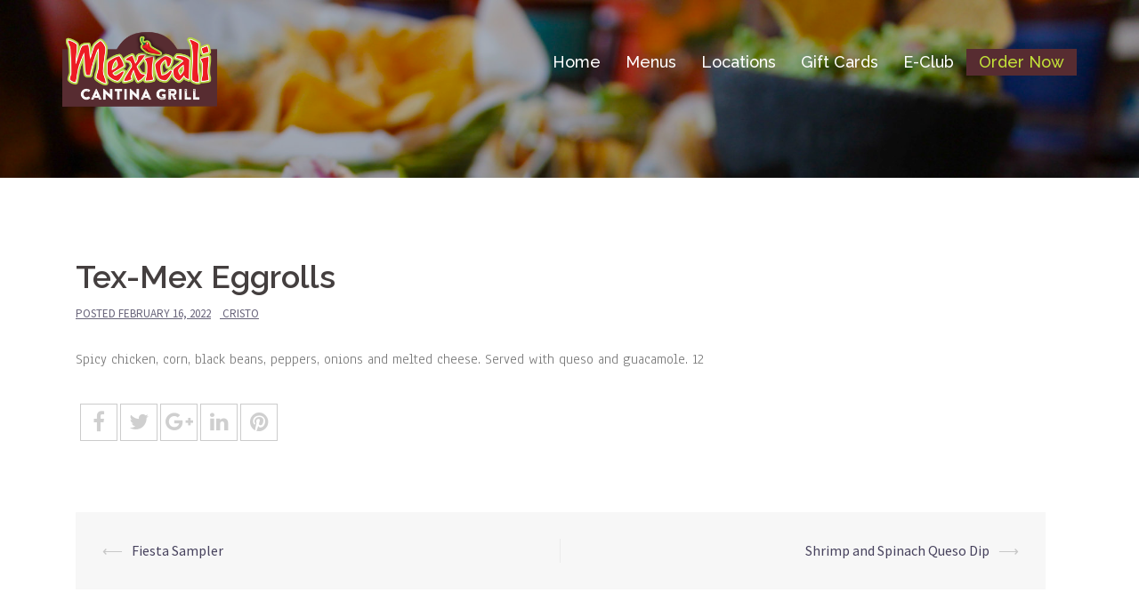

--- FILE ---
content_type: text/html; charset=utf-8
request_url: https://www.google.com/recaptcha/api2/anchor?ar=1&k=6LcdV78UAAAAAPTYyCWKeooyqAhV22uYyjtBou2X&co=aHR0cHM6Ly9tZXhpY2FsaWNhbnRpbmFncmlsbC5jb206NDQz&hl=en&v=PoyoqOPhxBO7pBk68S4YbpHZ&theme=light&size=normal&anchor-ms=20000&execute-ms=30000&cb=ujdno9w70rp7
body_size: 49224
content:
<!DOCTYPE HTML><html dir="ltr" lang="en"><head><meta http-equiv="Content-Type" content="text/html; charset=UTF-8">
<meta http-equiv="X-UA-Compatible" content="IE=edge">
<title>reCAPTCHA</title>
<style type="text/css">
/* cyrillic-ext */
@font-face {
  font-family: 'Roboto';
  font-style: normal;
  font-weight: 400;
  font-stretch: 100%;
  src: url(//fonts.gstatic.com/s/roboto/v48/KFO7CnqEu92Fr1ME7kSn66aGLdTylUAMa3GUBHMdazTgWw.woff2) format('woff2');
  unicode-range: U+0460-052F, U+1C80-1C8A, U+20B4, U+2DE0-2DFF, U+A640-A69F, U+FE2E-FE2F;
}
/* cyrillic */
@font-face {
  font-family: 'Roboto';
  font-style: normal;
  font-weight: 400;
  font-stretch: 100%;
  src: url(//fonts.gstatic.com/s/roboto/v48/KFO7CnqEu92Fr1ME7kSn66aGLdTylUAMa3iUBHMdazTgWw.woff2) format('woff2');
  unicode-range: U+0301, U+0400-045F, U+0490-0491, U+04B0-04B1, U+2116;
}
/* greek-ext */
@font-face {
  font-family: 'Roboto';
  font-style: normal;
  font-weight: 400;
  font-stretch: 100%;
  src: url(//fonts.gstatic.com/s/roboto/v48/KFO7CnqEu92Fr1ME7kSn66aGLdTylUAMa3CUBHMdazTgWw.woff2) format('woff2');
  unicode-range: U+1F00-1FFF;
}
/* greek */
@font-face {
  font-family: 'Roboto';
  font-style: normal;
  font-weight: 400;
  font-stretch: 100%;
  src: url(//fonts.gstatic.com/s/roboto/v48/KFO7CnqEu92Fr1ME7kSn66aGLdTylUAMa3-UBHMdazTgWw.woff2) format('woff2');
  unicode-range: U+0370-0377, U+037A-037F, U+0384-038A, U+038C, U+038E-03A1, U+03A3-03FF;
}
/* math */
@font-face {
  font-family: 'Roboto';
  font-style: normal;
  font-weight: 400;
  font-stretch: 100%;
  src: url(//fonts.gstatic.com/s/roboto/v48/KFO7CnqEu92Fr1ME7kSn66aGLdTylUAMawCUBHMdazTgWw.woff2) format('woff2');
  unicode-range: U+0302-0303, U+0305, U+0307-0308, U+0310, U+0312, U+0315, U+031A, U+0326-0327, U+032C, U+032F-0330, U+0332-0333, U+0338, U+033A, U+0346, U+034D, U+0391-03A1, U+03A3-03A9, U+03B1-03C9, U+03D1, U+03D5-03D6, U+03F0-03F1, U+03F4-03F5, U+2016-2017, U+2034-2038, U+203C, U+2040, U+2043, U+2047, U+2050, U+2057, U+205F, U+2070-2071, U+2074-208E, U+2090-209C, U+20D0-20DC, U+20E1, U+20E5-20EF, U+2100-2112, U+2114-2115, U+2117-2121, U+2123-214F, U+2190, U+2192, U+2194-21AE, U+21B0-21E5, U+21F1-21F2, U+21F4-2211, U+2213-2214, U+2216-22FF, U+2308-230B, U+2310, U+2319, U+231C-2321, U+2336-237A, U+237C, U+2395, U+239B-23B7, U+23D0, U+23DC-23E1, U+2474-2475, U+25AF, U+25B3, U+25B7, U+25BD, U+25C1, U+25CA, U+25CC, U+25FB, U+266D-266F, U+27C0-27FF, U+2900-2AFF, U+2B0E-2B11, U+2B30-2B4C, U+2BFE, U+3030, U+FF5B, U+FF5D, U+1D400-1D7FF, U+1EE00-1EEFF;
}
/* symbols */
@font-face {
  font-family: 'Roboto';
  font-style: normal;
  font-weight: 400;
  font-stretch: 100%;
  src: url(//fonts.gstatic.com/s/roboto/v48/KFO7CnqEu92Fr1ME7kSn66aGLdTylUAMaxKUBHMdazTgWw.woff2) format('woff2');
  unicode-range: U+0001-000C, U+000E-001F, U+007F-009F, U+20DD-20E0, U+20E2-20E4, U+2150-218F, U+2190, U+2192, U+2194-2199, U+21AF, U+21E6-21F0, U+21F3, U+2218-2219, U+2299, U+22C4-22C6, U+2300-243F, U+2440-244A, U+2460-24FF, U+25A0-27BF, U+2800-28FF, U+2921-2922, U+2981, U+29BF, U+29EB, U+2B00-2BFF, U+4DC0-4DFF, U+FFF9-FFFB, U+10140-1018E, U+10190-1019C, U+101A0, U+101D0-101FD, U+102E0-102FB, U+10E60-10E7E, U+1D2C0-1D2D3, U+1D2E0-1D37F, U+1F000-1F0FF, U+1F100-1F1AD, U+1F1E6-1F1FF, U+1F30D-1F30F, U+1F315, U+1F31C, U+1F31E, U+1F320-1F32C, U+1F336, U+1F378, U+1F37D, U+1F382, U+1F393-1F39F, U+1F3A7-1F3A8, U+1F3AC-1F3AF, U+1F3C2, U+1F3C4-1F3C6, U+1F3CA-1F3CE, U+1F3D4-1F3E0, U+1F3ED, U+1F3F1-1F3F3, U+1F3F5-1F3F7, U+1F408, U+1F415, U+1F41F, U+1F426, U+1F43F, U+1F441-1F442, U+1F444, U+1F446-1F449, U+1F44C-1F44E, U+1F453, U+1F46A, U+1F47D, U+1F4A3, U+1F4B0, U+1F4B3, U+1F4B9, U+1F4BB, U+1F4BF, U+1F4C8-1F4CB, U+1F4D6, U+1F4DA, U+1F4DF, U+1F4E3-1F4E6, U+1F4EA-1F4ED, U+1F4F7, U+1F4F9-1F4FB, U+1F4FD-1F4FE, U+1F503, U+1F507-1F50B, U+1F50D, U+1F512-1F513, U+1F53E-1F54A, U+1F54F-1F5FA, U+1F610, U+1F650-1F67F, U+1F687, U+1F68D, U+1F691, U+1F694, U+1F698, U+1F6AD, U+1F6B2, U+1F6B9-1F6BA, U+1F6BC, U+1F6C6-1F6CF, U+1F6D3-1F6D7, U+1F6E0-1F6EA, U+1F6F0-1F6F3, U+1F6F7-1F6FC, U+1F700-1F7FF, U+1F800-1F80B, U+1F810-1F847, U+1F850-1F859, U+1F860-1F887, U+1F890-1F8AD, U+1F8B0-1F8BB, U+1F8C0-1F8C1, U+1F900-1F90B, U+1F93B, U+1F946, U+1F984, U+1F996, U+1F9E9, U+1FA00-1FA6F, U+1FA70-1FA7C, U+1FA80-1FA89, U+1FA8F-1FAC6, U+1FACE-1FADC, U+1FADF-1FAE9, U+1FAF0-1FAF8, U+1FB00-1FBFF;
}
/* vietnamese */
@font-face {
  font-family: 'Roboto';
  font-style: normal;
  font-weight: 400;
  font-stretch: 100%;
  src: url(//fonts.gstatic.com/s/roboto/v48/KFO7CnqEu92Fr1ME7kSn66aGLdTylUAMa3OUBHMdazTgWw.woff2) format('woff2');
  unicode-range: U+0102-0103, U+0110-0111, U+0128-0129, U+0168-0169, U+01A0-01A1, U+01AF-01B0, U+0300-0301, U+0303-0304, U+0308-0309, U+0323, U+0329, U+1EA0-1EF9, U+20AB;
}
/* latin-ext */
@font-face {
  font-family: 'Roboto';
  font-style: normal;
  font-weight: 400;
  font-stretch: 100%;
  src: url(//fonts.gstatic.com/s/roboto/v48/KFO7CnqEu92Fr1ME7kSn66aGLdTylUAMa3KUBHMdazTgWw.woff2) format('woff2');
  unicode-range: U+0100-02BA, U+02BD-02C5, U+02C7-02CC, U+02CE-02D7, U+02DD-02FF, U+0304, U+0308, U+0329, U+1D00-1DBF, U+1E00-1E9F, U+1EF2-1EFF, U+2020, U+20A0-20AB, U+20AD-20C0, U+2113, U+2C60-2C7F, U+A720-A7FF;
}
/* latin */
@font-face {
  font-family: 'Roboto';
  font-style: normal;
  font-weight: 400;
  font-stretch: 100%;
  src: url(//fonts.gstatic.com/s/roboto/v48/KFO7CnqEu92Fr1ME7kSn66aGLdTylUAMa3yUBHMdazQ.woff2) format('woff2');
  unicode-range: U+0000-00FF, U+0131, U+0152-0153, U+02BB-02BC, U+02C6, U+02DA, U+02DC, U+0304, U+0308, U+0329, U+2000-206F, U+20AC, U+2122, U+2191, U+2193, U+2212, U+2215, U+FEFF, U+FFFD;
}
/* cyrillic-ext */
@font-face {
  font-family: 'Roboto';
  font-style: normal;
  font-weight: 500;
  font-stretch: 100%;
  src: url(//fonts.gstatic.com/s/roboto/v48/KFO7CnqEu92Fr1ME7kSn66aGLdTylUAMa3GUBHMdazTgWw.woff2) format('woff2');
  unicode-range: U+0460-052F, U+1C80-1C8A, U+20B4, U+2DE0-2DFF, U+A640-A69F, U+FE2E-FE2F;
}
/* cyrillic */
@font-face {
  font-family: 'Roboto';
  font-style: normal;
  font-weight: 500;
  font-stretch: 100%;
  src: url(//fonts.gstatic.com/s/roboto/v48/KFO7CnqEu92Fr1ME7kSn66aGLdTylUAMa3iUBHMdazTgWw.woff2) format('woff2');
  unicode-range: U+0301, U+0400-045F, U+0490-0491, U+04B0-04B1, U+2116;
}
/* greek-ext */
@font-face {
  font-family: 'Roboto';
  font-style: normal;
  font-weight: 500;
  font-stretch: 100%;
  src: url(//fonts.gstatic.com/s/roboto/v48/KFO7CnqEu92Fr1ME7kSn66aGLdTylUAMa3CUBHMdazTgWw.woff2) format('woff2');
  unicode-range: U+1F00-1FFF;
}
/* greek */
@font-face {
  font-family: 'Roboto';
  font-style: normal;
  font-weight: 500;
  font-stretch: 100%;
  src: url(//fonts.gstatic.com/s/roboto/v48/KFO7CnqEu92Fr1ME7kSn66aGLdTylUAMa3-UBHMdazTgWw.woff2) format('woff2');
  unicode-range: U+0370-0377, U+037A-037F, U+0384-038A, U+038C, U+038E-03A1, U+03A3-03FF;
}
/* math */
@font-face {
  font-family: 'Roboto';
  font-style: normal;
  font-weight: 500;
  font-stretch: 100%;
  src: url(//fonts.gstatic.com/s/roboto/v48/KFO7CnqEu92Fr1ME7kSn66aGLdTylUAMawCUBHMdazTgWw.woff2) format('woff2');
  unicode-range: U+0302-0303, U+0305, U+0307-0308, U+0310, U+0312, U+0315, U+031A, U+0326-0327, U+032C, U+032F-0330, U+0332-0333, U+0338, U+033A, U+0346, U+034D, U+0391-03A1, U+03A3-03A9, U+03B1-03C9, U+03D1, U+03D5-03D6, U+03F0-03F1, U+03F4-03F5, U+2016-2017, U+2034-2038, U+203C, U+2040, U+2043, U+2047, U+2050, U+2057, U+205F, U+2070-2071, U+2074-208E, U+2090-209C, U+20D0-20DC, U+20E1, U+20E5-20EF, U+2100-2112, U+2114-2115, U+2117-2121, U+2123-214F, U+2190, U+2192, U+2194-21AE, U+21B0-21E5, U+21F1-21F2, U+21F4-2211, U+2213-2214, U+2216-22FF, U+2308-230B, U+2310, U+2319, U+231C-2321, U+2336-237A, U+237C, U+2395, U+239B-23B7, U+23D0, U+23DC-23E1, U+2474-2475, U+25AF, U+25B3, U+25B7, U+25BD, U+25C1, U+25CA, U+25CC, U+25FB, U+266D-266F, U+27C0-27FF, U+2900-2AFF, U+2B0E-2B11, U+2B30-2B4C, U+2BFE, U+3030, U+FF5B, U+FF5D, U+1D400-1D7FF, U+1EE00-1EEFF;
}
/* symbols */
@font-face {
  font-family: 'Roboto';
  font-style: normal;
  font-weight: 500;
  font-stretch: 100%;
  src: url(//fonts.gstatic.com/s/roboto/v48/KFO7CnqEu92Fr1ME7kSn66aGLdTylUAMaxKUBHMdazTgWw.woff2) format('woff2');
  unicode-range: U+0001-000C, U+000E-001F, U+007F-009F, U+20DD-20E0, U+20E2-20E4, U+2150-218F, U+2190, U+2192, U+2194-2199, U+21AF, U+21E6-21F0, U+21F3, U+2218-2219, U+2299, U+22C4-22C6, U+2300-243F, U+2440-244A, U+2460-24FF, U+25A0-27BF, U+2800-28FF, U+2921-2922, U+2981, U+29BF, U+29EB, U+2B00-2BFF, U+4DC0-4DFF, U+FFF9-FFFB, U+10140-1018E, U+10190-1019C, U+101A0, U+101D0-101FD, U+102E0-102FB, U+10E60-10E7E, U+1D2C0-1D2D3, U+1D2E0-1D37F, U+1F000-1F0FF, U+1F100-1F1AD, U+1F1E6-1F1FF, U+1F30D-1F30F, U+1F315, U+1F31C, U+1F31E, U+1F320-1F32C, U+1F336, U+1F378, U+1F37D, U+1F382, U+1F393-1F39F, U+1F3A7-1F3A8, U+1F3AC-1F3AF, U+1F3C2, U+1F3C4-1F3C6, U+1F3CA-1F3CE, U+1F3D4-1F3E0, U+1F3ED, U+1F3F1-1F3F3, U+1F3F5-1F3F7, U+1F408, U+1F415, U+1F41F, U+1F426, U+1F43F, U+1F441-1F442, U+1F444, U+1F446-1F449, U+1F44C-1F44E, U+1F453, U+1F46A, U+1F47D, U+1F4A3, U+1F4B0, U+1F4B3, U+1F4B9, U+1F4BB, U+1F4BF, U+1F4C8-1F4CB, U+1F4D6, U+1F4DA, U+1F4DF, U+1F4E3-1F4E6, U+1F4EA-1F4ED, U+1F4F7, U+1F4F9-1F4FB, U+1F4FD-1F4FE, U+1F503, U+1F507-1F50B, U+1F50D, U+1F512-1F513, U+1F53E-1F54A, U+1F54F-1F5FA, U+1F610, U+1F650-1F67F, U+1F687, U+1F68D, U+1F691, U+1F694, U+1F698, U+1F6AD, U+1F6B2, U+1F6B9-1F6BA, U+1F6BC, U+1F6C6-1F6CF, U+1F6D3-1F6D7, U+1F6E0-1F6EA, U+1F6F0-1F6F3, U+1F6F7-1F6FC, U+1F700-1F7FF, U+1F800-1F80B, U+1F810-1F847, U+1F850-1F859, U+1F860-1F887, U+1F890-1F8AD, U+1F8B0-1F8BB, U+1F8C0-1F8C1, U+1F900-1F90B, U+1F93B, U+1F946, U+1F984, U+1F996, U+1F9E9, U+1FA00-1FA6F, U+1FA70-1FA7C, U+1FA80-1FA89, U+1FA8F-1FAC6, U+1FACE-1FADC, U+1FADF-1FAE9, U+1FAF0-1FAF8, U+1FB00-1FBFF;
}
/* vietnamese */
@font-face {
  font-family: 'Roboto';
  font-style: normal;
  font-weight: 500;
  font-stretch: 100%;
  src: url(//fonts.gstatic.com/s/roboto/v48/KFO7CnqEu92Fr1ME7kSn66aGLdTylUAMa3OUBHMdazTgWw.woff2) format('woff2');
  unicode-range: U+0102-0103, U+0110-0111, U+0128-0129, U+0168-0169, U+01A0-01A1, U+01AF-01B0, U+0300-0301, U+0303-0304, U+0308-0309, U+0323, U+0329, U+1EA0-1EF9, U+20AB;
}
/* latin-ext */
@font-face {
  font-family: 'Roboto';
  font-style: normal;
  font-weight: 500;
  font-stretch: 100%;
  src: url(//fonts.gstatic.com/s/roboto/v48/KFO7CnqEu92Fr1ME7kSn66aGLdTylUAMa3KUBHMdazTgWw.woff2) format('woff2');
  unicode-range: U+0100-02BA, U+02BD-02C5, U+02C7-02CC, U+02CE-02D7, U+02DD-02FF, U+0304, U+0308, U+0329, U+1D00-1DBF, U+1E00-1E9F, U+1EF2-1EFF, U+2020, U+20A0-20AB, U+20AD-20C0, U+2113, U+2C60-2C7F, U+A720-A7FF;
}
/* latin */
@font-face {
  font-family: 'Roboto';
  font-style: normal;
  font-weight: 500;
  font-stretch: 100%;
  src: url(//fonts.gstatic.com/s/roboto/v48/KFO7CnqEu92Fr1ME7kSn66aGLdTylUAMa3yUBHMdazQ.woff2) format('woff2');
  unicode-range: U+0000-00FF, U+0131, U+0152-0153, U+02BB-02BC, U+02C6, U+02DA, U+02DC, U+0304, U+0308, U+0329, U+2000-206F, U+20AC, U+2122, U+2191, U+2193, U+2212, U+2215, U+FEFF, U+FFFD;
}
/* cyrillic-ext */
@font-face {
  font-family: 'Roboto';
  font-style: normal;
  font-weight: 900;
  font-stretch: 100%;
  src: url(//fonts.gstatic.com/s/roboto/v48/KFO7CnqEu92Fr1ME7kSn66aGLdTylUAMa3GUBHMdazTgWw.woff2) format('woff2');
  unicode-range: U+0460-052F, U+1C80-1C8A, U+20B4, U+2DE0-2DFF, U+A640-A69F, U+FE2E-FE2F;
}
/* cyrillic */
@font-face {
  font-family: 'Roboto';
  font-style: normal;
  font-weight: 900;
  font-stretch: 100%;
  src: url(//fonts.gstatic.com/s/roboto/v48/KFO7CnqEu92Fr1ME7kSn66aGLdTylUAMa3iUBHMdazTgWw.woff2) format('woff2');
  unicode-range: U+0301, U+0400-045F, U+0490-0491, U+04B0-04B1, U+2116;
}
/* greek-ext */
@font-face {
  font-family: 'Roboto';
  font-style: normal;
  font-weight: 900;
  font-stretch: 100%;
  src: url(//fonts.gstatic.com/s/roboto/v48/KFO7CnqEu92Fr1ME7kSn66aGLdTylUAMa3CUBHMdazTgWw.woff2) format('woff2');
  unicode-range: U+1F00-1FFF;
}
/* greek */
@font-face {
  font-family: 'Roboto';
  font-style: normal;
  font-weight: 900;
  font-stretch: 100%;
  src: url(//fonts.gstatic.com/s/roboto/v48/KFO7CnqEu92Fr1ME7kSn66aGLdTylUAMa3-UBHMdazTgWw.woff2) format('woff2');
  unicode-range: U+0370-0377, U+037A-037F, U+0384-038A, U+038C, U+038E-03A1, U+03A3-03FF;
}
/* math */
@font-face {
  font-family: 'Roboto';
  font-style: normal;
  font-weight: 900;
  font-stretch: 100%;
  src: url(//fonts.gstatic.com/s/roboto/v48/KFO7CnqEu92Fr1ME7kSn66aGLdTylUAMawCUBHMdazTgWw.woff2) format('woff2');
  unicode-range: U+0302-0303, U+0305, U+0307-0308, U+0310, U+0312, U+0315, U+031A, U+0326-0327, U+032C, U+032F-0330, U+0332-0333, U+0338, U+033A, U+0346, U+034D, U+0391-03A1, U+03A3-03A9, U+03B1-03C9, U+03D1, U+03D5-03D6, U+03F0-03F1, U+03F4-03F5, U+2016-2017, U+2034-2038, U+203C, U+2040, U+2043, U+2047, U+2050, U+2057, U+205F, U+2070-2071, U+2074-208E, U+2090-209C, U+20D0-20DC, U+20E1, U+20E5-20EF, U+2100-2112, U+2114-2115, U+2117-2121, U+2123-214F, U+2190, U+2192, U+2194-21AE, U+21B0-21E5, U+21F1-21F2, U+21F4-2211, U+2213-2214, U+2216-22FF, U+2308-230B, U+2310, U+2319, U+231C-2321, U+2336-237A, U+237C, U+2395, U+239B-23B7, U+23D0, U+23DC-23E1, U+2474-2475, U+25AF, U+25B3, U+25B7, U+25BD, U+25C1, U+25CA, U+25CC, U+25FB, U+266D-266F, U+27C0-27FF, U+2900-2AFF, U+2B0E-2B11, U+2B30-2B4C, U+2BFE, U+3030, U+FF5B, U+FF5D, U+1D400-1D7FF, U+1EE00-1EEFF;
}
/* symbols */
@font-face {
  font-family: 'Roboto';
  font-style: normal;
  font-weight: 900;
  font-stretch: 100%;
  src: url(//fonts.gstatic.com/s/roboto/v48/KFO7CnqEu92Fr1ME7kSn66aGLdTylUAMaxKUBHMdazTgWw.woff2) format('woff2');
  unicode-range: U+0001-000C, U+000E-001F, U+007F-009F, U+20DD-20E0, U+20E2-20E4, U+2150-218F, U+2190, U+2192, U+2194-2199, U+21AF, U+21E6-21F0, U+21F3, U+2218-2219, U+2299, U+22C4-22C6, U+2300-243F, U+2440-244A, U+2460-24FF, U+25A0-27BF, U+2800-28FF, U+2921-2922, U+2981, U+29BF, U+29EB, U+2B00-2BFF, U+4DC0-4DFF, U+FFF9-FFFB, U+10140-1018E, U+10190-1019C, U+101A0, U+101D0-101FD, U+102E0-102FB, U+10E60-10E7E, U+1D2C0-1D2D3, U+1D2E0-1D37F, U+1F000-1F0FF, U+1F100-1F1AD, U+1F1E6-1F1FF, U+1F30D-1F30F, U+1F315, U+1F31C, U+1F31E, U+1F320-1F32C, U+1F336, U+1F378, U+1F37D, U+1F382, U+1F393-1F39F, U+1F3A7-1F3A8, U+1F3AC-1F3AF, U+1F3C2, U+1F3C4-1F3C6, U+1F3CA-1F3CE, U+1F3D4-1F3E0, U+1F3ED, U+1F3F1-1F3F3, U+1F3F5-1F3F7, U+1F408, U+1F415, U+1F41F, U+1F426, U+1F43F, U+1F441-1F442, U+1F444, U+1F446-1F449, U+1F44C-1F44E, U+1F453, U+1F46A, U+1F47D, U+1F4A3, U+1F4B0, U+1F4B3, U+1F4B9, U+1F4BB, U+1F4BF, U+1F4C8-1F4CB, U+1F4D6, U+1F4DA, U+1F4DF, U+1F4E3-1F4E6, U+1F4EA-1F4ED, U+1F4F7, U+1F4F9-1F4FB, U+1F4FD-1F4FE, U+1F503, U+1F507-1F50B, U+1F50D, U+1F512-1F513, U+1F53E-1F54A, U+1F54F-1F5FA, U+1F610, U+1F650-1F67F, U+1F687, U+1F68D, U+1F691, U+1F694, U+1F698, U+1F6AD, U+1F6B2, U+1F6B9-1F6BA, U+1F6BC, U+1F6C6-1F6CF, U+1F6D3-1F6D7, U+1F6E0-1F6EA, U+1F6F0-1F6F3, U+1F6F7-1F6FC, U+1F700-1F7FF, U+1F800-1F80B, U+1F810-1F847, U+1F850-1F859, U+1F860-1F887, U+1F890-1F8AD, U+1F8B0-1F8BB, U+1F8C0-1F8C1, U+1F900-1F90B, U+1F93B, U+1F946, U+1F984, U+1F996, U+1F9E9, U+1FA00-1FA6F, U+1FA70-1FA7C, U+1FA80-1FA89, U+1FA8F-1FAC6, U+1FACE-1FADC, U+1FADF-1FAE9, U+1FAF0-1FAF8, U+1FB00-1FBFF;
}
/* vietnamese */
@font-face {
  font-family: 'Roboto';
  font-style: normal;
  font-weight: 900;
  font-stretch: 100%;
  src: url(//fonts.gstatic.com/s/roboto/v48/KFO7CnqEu92Fr1ME7kSn66aGLdTylUAMa3OUBHMdazTgWw.woff2) format('woff2');
  unicode-range: U+0102-0103, U+0110-0111, U+0128-0129, U+0168-0169, U+01A0-01A1, U+01AF-01B0, U+0300-0301, U+0303-0304, U+0308-0309, U+0323, U+0329, U+1EA0-1EF9, U+20AB;
}
/* latin-ext */
@font-face {
  font-family: 'Roboto';
  font-style: normal;
  font-weight: 900;
  font-stretch: 100%;
  src: url(//fonts.gstatic.com/s/roboto/v48/KFO7CnqEu92Fr1ME7kSn66aGLdTylUAMa3KUBHMdazTgWw.woff2) format('woff2');
  unicode-range: U+0100-02BA, U+02BD-02C5, U+02C7-02CC, U+02CE-02D7, U+02DD-02FF, U+0304, U+0308, U+0329, U+1D00-1DBF, U+1E00-1E9F, U+1EF2-1EFF, U+2020, U+20A0-20AB, U+20AD-20C0, U+2113, U+2C60-2C7F, U+A720-A7FF;
}
/* latin */
@font-face {
  font-family: 'Roboto';
  font-style: normal;
  font-weight: 900;
  font-stretch: 100%;
  src: url(//fonts.gstatic.com/s/roboto/v48/KFO7CnqEu92Fr1ME7kSn66aGLdTylUAMa3yUBHMdazQ.woff2) format('woff2');
  unicode-range: U+0000-00FF, U+0131, U+0152-0153, U+02BB-02BC, U+02C6, U+02DA, U+02DC, U+0304, U+0308, U+0329, U+2000-206F, U+20AC, U+2122, U+2191, U+2193, U+2212, U+2215, U+FEFF, U+FFFD;
}

</style>
<link rel="stylesheet" type="text/css" href="https://www.gstatic.com/recaptcha/releases/PoyoqOPhxBO7pBk68S4YbpHZ/styles__ltr.css">
<script nonce="S5B_MxZ0K5Y7h2qs-ZirQA" type="text/javascript">window['__recaptcha_api'] = 'https://www.google.com/recaptcha/api2/';</script>
<script type="text/javascript" src="https://www.gstatic.com/recaptcha/releases/PoyoqOPhxBO7pBk68S4YbpHZ/recaptcha__en.js" nonce="S5B_MxZ0K5Y7h2qs-ZirQA">
      
    </script></head>
<body><div id="rc-anchor-alert" class="rc-anchor-alert"></div>
<input type="hidden" id="recaptcha-token" value="[base64]">
<script type="text/javascript" nonce="S5B_MxZ0K5Y7h2qs-ZirQA">
      recaptcha.anchor.Main.init("[\x22ainput\x22,[\x22bgdata\x22,\x22\x22,\[base64]/[base64]/bmV3IFpbdF0obVswXSk6Sz09Mj9uZXcgWlt0XShtWzBdLG1bMV0pOks9PTM/bmV3IFpbdF0obVswXSxtWzFdLG1bMl0pOks9PTQ/[base64]/[base64]/[base64]/[base64]/[base64]/[base64]/[base64]/[base64]/[base64]/[base64]/[base64]/[base64]/[base64]/[base64]\\u003d\\u003d\x22,\[base64]\\u003d\x22,\x22w7bClSMIGSAjw6fCuFwbw6slw7IrwrDCnsOaw6rCnyVPw5QfGsKHIsO2f8K8fsKsdWnCkQJMXB5cwq/CtMO3d8O/PBfDh8KlfcOmw6JMwpnCs3nCocONwoHCui3CnsKKwrLDtnTDiGbCrsO8w4DDj8KXFsOHGsK6w7htNMKrwoMUw6DCnMKsSMOBwo3Dtk1/wpLDlQkDw7pfwrvChhwXwpDDo8Otw5pEOMK+S8OhVj/CgRBbZWA1FMOGbcKjw7g0G1HDgTDCk2vDu8OBwqrDiQoiwrzDqnnCnyPCqcKxLMO1bcK8worDu8OvX8KIw5TCjsKrHcKiw7NHwochHsKVD8KPR8Okw6oqREvCt8O3w6rDpklWE07CqMOfZ8OQwqJrJMK0w5TDvsKmwpTCksK6wrvCuy/Cn8K8S8KkI8K9UMOUwqAoGsO3wrMaw75uw4QLWWPDjMKNTcO5JxHDjMKuw5LChV8Mwpg/IEgowqzDlQ/CucKGw5k5wolhGnbCocOrbcO9bigkBsOow5jCnmvDpEzCv8KNXcKpw6lDw5zCvigIw5McwqTDmsOrcTMHw7dTTMKuJcO1Pxd4w7LDpsORSzJ4wqPCi1Amw7t4CMKwwrM8wrdAw6gVOMKuw4cFw7wVcDR4ZMO4wpI/[base64]/Ck8Kcw44awpnCpHV4w5nCjcKrw5TCoMO6w5jDtSYHwrpaw5TDhMOxwqvDiU/[base64]/[base64]/[base64]/CkcKWZsKLaDVmKsK+wrMGWsOFwrFUX8K4KRpkwqBkLcOjwq3CisO/[base64]/DiUxwwqbDuBTDusKmXE/Cm8KGwqzDmsOxwpY7wrxxAhJiDA1VKcOiwqUZeFJIwpluQ8KywrDDncOvTkjDrMOKw4dCA13CqTQCw499woNCbsKpwqDDsW4MfcOZw7oVwpzDnifCt8O8OMK/WcOwLFTDpR3CvMKJw6rClkVzUsOow4TCg8OeNEbDvsODwrsNwoHDlMOGScOJw4DCtsKewqfDpsOnw4HCqMOVccOYw7/DvUA3JUPClsK0w5LCqMO5JT8dEcO9YWRhwr8pw6jDvMOMwrTCi3/Cq1ERw7xbKMOQA8OUWMKZwq80w7LDo0Ngw6Jkw4LChMK0w4I6w6hCwqTDmMKQQSoowoRqFMKUY8O/[base64]/CpsKjwpfCn8KrKmQKw59sJcOLwq7ChFk3TMOHc8OAccOTwrzCs8OAw5bDm2IyZMKSP8KJU080wovCmcOKOsKgS8KRbUcNw4bCjAIRdzBgwr7CsQLDhsKFw6rDo1zCk8OgBBzCj8KMHMKZwq/CnmtPasKLFsOyScKUL8Ojw5XCvl/ClMKfVEMiwoIpG8OEHVsNJMKYCcODw4bDjMKUw6zDg8OAJ8KQeRJ3w5vCoMKiw55ZwrDDi0fCncOjwrbCiVnCuwXDgmoGw4fCh1VEw5HChwLDu0NBwpHDlkLDrsO2eXPCrcO4wrdzW8KrHEYvEMK0wrFhw7XDpcKZw4TCqTcKasO2w7jDuMKVwrg/wqZyQcKxURbDqmDDo8OUwqLChMOgwqBjwpbDmHDChh/CgMKDw7RFRDJ1V3fDkWvCjQDCrsK8wonDksOOGcOzbsOww4kSAMKNwpdWw4VnwodtwrtnBcOAw6rCkXvCuMK0c083H8KEw4zDmApPwrVCYMKhPMKwUxzCkUZMBgnCmmlhw7A2UMKcLcOQw4LDmXPCszjDm8K5UcOawqvCt0/Ckk3Dqm/[base64]/CncO5w67CqDgNw5FNw4bDtcK4wqzCqHnCpsOowqUawrLCvcO7YcKRNU4Vw6MsX8KTasKIZAZ2K8KhwpLCjhbDmH5iw51pA8Krw63DjcOyw45CSMOFw7zCr3fCjno4d0o/wrxgSFrDs8KGw4ERImt3fl0IwqhKw7UHEcKBNApxwrETw45qABrDocOCwqZtw7zDpnhzZMODRCBpbsOQwojDgsOeGcOAIsOXY8O9w7UVNCtywpxxMF/CiDXCocKZw4IOwoBlw6E4fFbClsKMKjtiwq3Ch8KUwotyw4rCjMKSw7UaUS57woU+w77Co8Ogf8OTwpdZV8Kew5xqHMOAw4tqMW3CmlnCrjvCmMKUCcOsw7/DjRFzw4gKw5UJwpBBwq4Yw5p5wqNXwrzCsT7ClzPClE/CvlADw4p8RsK0wrlgAxB4NSIow6Z6woY/wq3CrEpDdMKfcsK6fcOSw6LDgyd4GMO0wr7ChcKew5XDkcKVw67DuDt8woM+DC7Cv8KVw7BlKsKoeUEwwqk7ScO8worClWUhw7jCgTzDosKHw7FIFm7Do8O7wq0rXxrDl8OEAsKQTcOtw4Qvw6knMADDnsO/BcOtOcOsNGvDjFA6w77CuMOCN27CoX7CpAVuw5nCuX4zCsOjYsOVwoHCtnY3wovDhWXDg2HCgU3DjEnDuxzDkcKXwoslCcKKOF/DhTTCssOLfsKOcFrDoxnChUHCrHPCmcOfIX5bwqp5wqzDhsOjwrPCtj7CmcOnwrbClsOUVjjCiD/[base64]/wrjCt8O5w7fCtWjDu8Olw4pqIMOSAEUOPcOXBHDDvGQQVsOTNcK5wrBHNcOiwqXCmTk0IUIew5krwozDs8KNwrLCrMO8ZS9JUMKswqcnwqXClHY4dMKbwpDCpMOeJjFUJcO5w4dWwqDCscKTNXPCrkPCmMOiw45Ww7fDjMKbfMK/By3DiMOkOUvCrMO7wr/CjcKNwrYbwoXCncKfF8KQSsKbXyTDg8ORKMKgwpUHJgRrw5bDpcOyOk4QGcOgw4AcwqzCr8OBM8O9w6gww5wabFNSw7hXw7xRCDJdwo4QwrvCt8K9wqjCkMOIIV/DvnnDpcOXw5I7w4xewocdwpw0w6R/wqzDksOzfsOTVMOqazwawozDm8K/w7/CqsO8w6NBw43CgsOJfBEpcMKyecOEAWc4wpDDvsOVBMO1XhQqw7bCuUPCvHcYCcKOVxFrwrPCgcKjw4bDqURpwr0HwrvDrlzCqzzDq8Ouw5jCkh9kRMKjwoDCuwXCgTobw6V4wqPDs8OYCgNDw7McwrDDnMO7w55GB1/[base64]/DrjzDtMOTw6koWQbCmsKQw5PCoD/DjMKpVsOFwp8vf8OdETXDocKCwrjDnh/Drhtcw4ZnGXYmY3kpwp4RworCvXl0JMK6w5cmb8KXw4fCs8Ofw6DDmClIwpcKw6w/w7BteQPDlzY1LsKswo/CmDvDmB9AI0rCoMOZKcOBw4HDs23Cr3R8w4Q4wonCrx/Cqi3CnMOSEMORwpgVLUPCtcOCF8KbSsKmQ8OBFsOeE8K/w4XChQN3w4F9Zks5wqRCwp8CGHAIKcOcJcOLw6jDusKxcQnDqW0SIWDDiRLCgGnCocKdUcK6VEfDvwdNcsK+wpTDhsKZw6c1WkI+wo4Sfz/[base64]/DsMOFUxJhwqdJUH4Ewp91asKPLcKBwrpRJMOyNhzCjFFWCT/Dh8O8DsK2DHURTCXDnMOfLxrCnnLCkljDi2g/wpvDj8OEUsOJw73DucOEw4LDhUkIw6PCkibDliLCr1x5w4YJw7bDpcKZwpnCpcOFJsKOw4XDgMO7wprDhFhkRg3Cu8OFYMObwoJmciA6w6pjBRPDucKYw7jDh8OyGlvChGTDh2/[base64]/CmnTCn8OhOMK8w7jDsnfCqQrDnj4kPMOtwpnDnnR1YFDCksKNEcK/w6sQw5Uiw4zDh8KpTUodFzpWc8KtBcKBJsK5FMOPCRk8FzNmw5ogNcKsOMKsVMODwo/DlcOIw58pwrnCnE4+wpYYw7bDjsKmZsKYT1gwwo7DpkZGXBJgWhAWw71sUsOVw6TDnyHDulfCuUAiH8OeJcKKw5TDgcK2RRvDgMKUWkjDrsOiG8OFKAArH8O+w5PDq8KVwpjCiH/DrcO5PcKWwrXCtMKPPMKyA8KUwrZyTDRFwpLClm/DuMOOX3HDu2zCmVhrw4rDpDtlIMKlwrLCvkfCmhNhw5oSwqzCiU3CszfDo2PDgcKhIsOYw4lyUMO/GFbDpsO/w7zDl2sJEcO+wp/[base64]/CMK5OMKRwrhIMy/Cgz8xw58rHsOJw65UHmHDvsOfwp9+TlwuwpPCvlwwL1YEwqZ4csKJTMOOHn9eF8OoP3/DmmvCh2QiEEoGZsO2w6HDtnpGw5p7WFl3w74kOW/DuFXCmsOPcURVacOPIMOgwoImw7bCmMKuYnZsw4zCmkt/[base64]/CvnpVcsKmIMKIIcKBw58rwoklacO/wqXCnMOdS2DDqsK4w7TCt8Ohw7F2wpcHaggMwpzDp3tZPcK4W8KIccOyw6IpRhfCl1RYLGYZwoTCiMK0w4pHZcK9Ag1OBSoaccKGVFMUZcOUDcKrSSQiXcOow5rCmMOow5vDhMKDREvDjMKHwpzDhG0Nw5YEw5rDgiTDrHbDpcO0w47CgkQ6AGd/[base64]/DjsOUWcOBw6E8w6nClMKmwpVpwpHDunTDgxfDojIcwoHCqFHCmSFCWMKvQMOQwppxw5HDgMOkcMKeUXp5X8OJw5/Dm8O4w7vDnMKZw4rCpcOsIMKHSQzCs07DjsOowp/[base64]/DmG5JwpbDjsOvCMKRbcOgY8Kxwo/CjGHDkMKYw6Fsw45nwozDrQjCkDg6N8O+w7nCo8KuwqMVfsO7w73DqsOzCQnCshDCqgrCgnQPTRTDtcOjwq4OEmvDgFZ9al88wpR7w7TCsSVMbMOiw4JLdMKhOgEnw74vNcKtwr4ww6p0Y1dubcKvwqFFVGjDjMKQMsKYw5wlX8ODwoY/c2vDi1bCkBrDtgHDnW9Gw6cvWsKLwqQ6w5oJNUvCl8OwFsKSw63DmnjDkgZ3wqvDq3TCoHHCpcO/wrTCljcRX2DDt8OWwqZtwpR8UMKDP0zCpcKmwpPDqTsiW3PCn8OEw5ByVnrCkMO9wp9xw53DiMOpfVZVRsKzw5NWwq7Dq8O2PsKGw5nCp8KQw6hsB350wrLCli/DlcKEwpbDvMK9csOxw7bCqB9nwoPCiF4mw4TCsXgyw7ILw4fDpyRqwqI4w5rCvcOuez/Ct0/CgjPCmyIlw7/DiGfDmx/DjWnCg8Kzw4fCjX8SV8Ovw4vDhhdkwoPDqjrCoivDm8K2RMK1OmrCj8O9w6rDiELCpB8xwrhpwrnDocKbLcKBQMO5e8OAwpJCw582wpofwrVtw4rDrW3Dv8KfwobDkMKVw4TDp8O4w61MBxvCu3F1wqBdBMOiwq4+TsO/P2AJwp8kw4FWwq/CmSbCnwvDtQPDsm8LADBvasOpZlTCs8K4wr18AMKICcOMwoPDjzjCh8OuCsKswoJOw4VhFScsw6lpwpYse8ORS8O0SmR4woHDocOKwrDDicOQMcOUwqLDlsOvR8KoIXDDvi7DjxjCoG3Du8Oewp7DjcOzw6/Cvj5MHyEoOsKWwrPCsRd2wolPeSfDgCbDn8OewoDCliTDuXHCm8Kow5PDt8Kvw5/CkiUOFcOEW8KyOxTDjQXDvkTDpsOESyzCjilxwo5rw5DCrMKdAnBewoQ8wrbCqDvCmAjDmDLDrMK4bhDCljIpAGN0w5o7w7LDnsOLcjwFwpwWUQt4aE1ML3/Dh8KYwq3DlXHDqVFoEkxMw7TDg0PDiS7CusK4CXXDusKIczvCrcOHFB04Ui9mDilHYWbCojtxwoccwrdPTcK5AsKmwonDtA9fM8OYGlPCscKkwoXCucO7wpHDusO9w7jDnTvDmcKAHsKmwq5Nw6XCgVzDplrDqX4ww5xtbcOmEFLDoMK/w6ZXe8KaBGTCkBMFwr3DicOaTsKjwqBTGMO4wpQAfsOaw5ERVsKiF8OFPS5Pw5HCvwLDhcOgBsKVwpnCmsO/wq5Xw4vCmkLCocOUwpfCq1DDnsO1wqZpw5vClQhFw48jBiHDm8OFwrjCpQ9PWcOeeMKBFDRCJHrDo8KTw63Cq8KRw60IwofDl8KOFzBswqLCsUHCjcKAwrY/LMKuwpbDlcKeKxjDmsK1SHPChzAkwqPCux4Ew5lGwq0dw5M+w6jCnsOJBcKdw4ZLcjIWRsOWw6BXwog2XQJEOC7DtUrCtXdSwp7DiTRHSCA/w6gcw53DjcO0cMKJw6rCu8KwDcKlOcOiwrEzw7PCglZdwoBdwpFuEMOUw4XCncOkYFPCoMOPwoB9O8O6wrbCk8K+CcOHwqJuTzfDgW0+w5XCkxDCkcOlJMOmKBhlw4PCjiQbwoN+VMK0EhDCtMKXw58Zw5DCpcK8XsKgw7kkDMOCL8Ofw4JMw7ADw7/[base64]/DilbDhMO2w5/Cv04tw7XCp07Dq8O/w7BcasKxEsOWw7LClWtTL8Kvw7k5EsO5wpdSwqVIdlVQwobCssOwwq0ZbMOJw77CvTJdbcOAw4AACcKOwph7B8OPwpnCoU3CscO8TsKTC3vDqCI5w5LCoGfDkH8sw6VDalIxMzwNw5NySDdOw4LDuxV6ZsOQGMKBKwFCPDnDm8K2wqpjwq/DoiQ8wrrCrwxLNcOIasO6RA3ChVPDlMOqGcOewrPCvsKFGcKnF8KCEzV/w7VQwpbDlHhTQcOvwosxwoLCmMKJEiDDicO5wo5xMSXCuy5NwrTDtQLDkMOwOMOWKsOxSMOtWTfDl1t8DMOtMsKewrLDj1YqK8OTwrQzPT/Cv8OfwqrDmsO+CxBmwoXCsFfDsx0hw7gtw5VJw6rDghIsw5kTwq1WwqfCh8KowpBkUVEpNjdzWHLCl3bDrcKHwpBawodDT8Oqw4pSGQcFw5kAw6vChMKbwr9pHXrDqsKwFsOcQMKjw7jDmMOaGEPCtA4lJcKCWcOGwo/Cl2ovMy0/[base64]/XMONw5gywo1nPcO4wqE/w4TDnwzDsn7ClsKHw6JdwpzDryHDsnoqTsKpw61kw57CnsKaw6DCq1vDocK3w7tDaB/CssOHw5rCvQ7DtcO6wpDCmD3DisOsJ8O6fVRrElnDv0PClMKAe8KcMsOAYE1bZw1Kw780w6rCgMKxN8OnLcKBwrhxQAJIwohYDBLDiQxCaVTCtQvCt8Kkwp/Di8OCw5hSdEvDn8KMw7LDh1tUwqxjEMOawqfDlRfCkgNuEsO0w4MLLHERAcOND8KVNjDDgwXChxg7w7DDnHBkw7vDnA5qw6vDgRckTDAcJEfCpsOCJCpxVsKqcBkAwpNOJCw4Xgl/FnAVw6fDnsKEwqjDgFrDhC43wpUAw5DCm3/[base64]/DrMOTw6PDosK5w4DCqsKyw7Nlw65FNcOIUsK0w496w6LCsSZcKVcyHcO7Ex4sY8KWbi/Djjl/eFAuwqXCvcOgw7zCiMKJQ8OEWMOTWFBCw7t4wpPCoXAYfMKYfQ/DmmjCrMK9OXLCj8ObL8O3XjlFFMOBCMOffFbDqC4nwpEcwo05VcOowpTCusK7wrrCm8OTw7xcwrRCw7PChHvCncOpwrPCoDrCjsOHwrkJQ8KrOy3CrcOKCMKtQ8OXwqrCoR7CmsKhLsK6GUMNw4zCp8KEw7YyJcKMw5fClzvDusKvN8Ksw7RzwqLCqsO9wq/[base64]/CpAPDqcOuCAjChgPDk8KtScKuC3pyeFxne1XDisK2wogMwq9vYxYhw4DDnMKNw4zCt8Otw67CrgN+FMOXEVrDhxhNw6nCp8OtdMKZwqfDiwbDosKfwopfQsOmw7LDlcO2VDUTccKqwr/CjHkaQUN2w5zDoMK7w6EwXxzCn8Kww63DpsKZwqfCqhUcw7lIw5vDnzTDnMK4YFdlF3Bfw4dyfcKtw7cseW7Di8KpwpvDqHwOM8KKHsKqw5Unw4JpI8KdNUXDhTIzQMOJw7N8wr1AHkdcwo0JWV7CrhTDt8ONw59BPMKMegPDh8K3w4zDuSPCjMOow7/Cp8OsGMOnK3HDt8O9wqPCr0QPI0nCpF7DjT3Dv8KjdVhzAcKhPMOIBnoNKgoHw6ttXAnCvUp/WX1CAcOXXCPCt8O9wqzDgTY/IMOOVQ7CugHDkMKdCERmwrZAGX7Ct3ocwrHDuBHDjcKCeXXCr8Olw6I0A8K1I8OYf0rCoBoVwpjDqi/CucK1w5XCkcO7I2F9wrZrw5wNe8KSIcO0wqjCokVBwqDCtSF2woPChADChAR/woxYOMOXR8KSw78cBE/CiztGAMKIIHnCjMKPw6luwp5aw6kzwoXDl8KRw4LCsF3Dh1d/BcO5SHtkXWDDhTBLwozCjSfCrcOuI0R7wogSfhxFw5/CjMK2L0rCi2sSVsOsIcKeDMKvNcOnwpBwwojCggw7BUTCgFfDjX/CokVGCcKsw4RZPsOQJxo3wpHDusOmIlpKaMOKBsKNwqTChArCpjsxE1Nzw4DCm2bDnUbDhWxRJzpOw7fCkR/DqcKew7oww5Vzc1JYw4llNE1wPsOPw6glw6Usw61HwqbDhMKSw7DDiDzDvz/DmsKkbQVXQ37ChMO0wqzCrGjDnwFIPgrDssO3YcOcw6J5TMKqw6nDq8K2AMK2ecO/wpYFw4Bkw5t0wqzCok/CswkScMKqwoYlw6kZNU18wow9wqDDk8Kgw6rCgWxnYMOcw4TCt29GwpPDvcOzXsOeTXnCv3XDkyLCscKje2nDgcOfMsO0w7lDWSwzcQ7DvsOgRzHDixkBETJCB0/CrUnDn8KlB8OxCMKtVj3DnhPCk33Djl9GwoADacOOSMO5wpnCvHBJbljCoMKWNgdHw4ptwrwAw5tvXAoIwrk8LXfCvCjCsWVswp/Cn8KhwplFw5fDgMORSE1lesKxdsOSwqFNC8OEw5JdLVU9w6nCiQoYWsOUfcKAOMOTwpEKbMK1w73Cpj8HJhMUesKlAcKRwqI/MknCqQwjLMO7wp3Do3XDrhdJwq7DrgDCpMK5w6vCnh4oWGNWGsO7wrIQEsKMwqfDu8K/[base64]/CoMKecTvDjUwAfMKtAHHDq8Onw60qw7dlLhMGWMK6K8OpwrnCqsOTw4/[base64]/w5DDrsONwqk5VULCqSg9wpMAw7PDt8OBwroXOVR3wot3w4HDngnCqMK/w4oqwrkowr0kcMOcwpvCklZKwq8lIEU5w5vDoXDChQBywqcRw5LCh1HCjFzDhsOOw5pHNMOQw4bCmRE1HMOnw7oWwrxgDMKwDcKTw6kyQTMYwoQ1wp8APy18w5sXw61Vwq4Zw5ELEQEjSzdMw7IPGTFZOcOmU2TDhFt0OkFbwq16Y8K4XXjDv2rDmWJ3bFrDucKdwq0/MHbCigzDjm7DiMOXBMOiSsKowoF2HsK5fsK1w7oHwozDkwlYwo06BsOWwrDDnsOdWMOaZsK0fTrCosOIQ8O0wpQ8w7BCJTwZTcKow5DCgUzDvj/DmVTDjMKlwrEtw7ctwqXCiyYoPV4PwqVHTA7DsCA0U1rDmj3CpjdQG0RWN1HCocKiesOseMO+w4jCsTDDgcKSEMKYwr5pa8OAGg/Cs8KuIH4/M8OCB2TDhcO9eSDCp8Omw4HDl8ORXMKDacKLJwM9Gm/DtMKWOQfCo8Kmw6DCh8O+ASPCpVkOCsKSDX/CucOrw4ktJMKWw4hIO8KbXMKUw5jDp8KiwozDqMOkw4p0c8KEwogaECgGwrjDtsOZIjB+aStLwoUcw6t8dcOVJsOjw5EgK8K8wr5uw4hrwozDoWRCw4A7w5oRMSxJwo3Cr1UQc8O/[base64]/w7TCm8KOwqjDr8KRw4TCrizCqlrCj8KuNiMBYwwdwpfCi2jDrEbCjwPDsMKzw744wqIiw6h+UG52UAPCtkYJw7YQw6Jsw5/ChnTDux/CrsOvLGN4w4bDlsO+w6HCuFjCvcKSRMOow74bwrs4f2trXMKKwrHDg8Kow5jCrcKUFMOhaA3CpxBzwq7ClMOHacKNwp1Vw5poZ8OHwoEhTVbClsOKwoN5VMKxFzbCjcORdyxwRVYhUVXCqWJ6EH/DucKHVRR0fsOiccKtw7jDuH/Dt8OAw4wkw5bCnQrDvcKuCDPCvMOBRcOJFHXDnW3DsWRJwp1Cw5FzwpLCk3vDssKmR3TCssOaJ2nDoTXDtWc4w4zDoCA+wp0Jw4jCgk8Cw4E8LsKFGMKQwqLDsAYdwrnCqMObZsOfwpsrwqNlwqvCuHgVPX/DpHXCksKMwrvDkmLDiCkvVyANKsKAwpd0wqvDhcK/[base64]/CnsOpb8KQwo1cw7HDq8OLFXvDjk5vw4bCt8KCXQvCpRDCnsKsfMOzCgzDiMKuacO/[base64]/w4HCiBALwoF0w4cCHih/[base64]/[base64]/RMOowo3CrgJkM8OBwpYoHMKQM2rCt8OYw53Cm8KPwp1WL0EkFkRrXwlICMOPw5sGIB7ChcKOG8OWw7UffVTDllfCn3bCs8KUwqPDt3RgXFAnw5lKKzTCjzR8woU7L8KFw6jDl2jCnsOlw4lJw6rCqsOtYsK0Zm3CosOgw5HDo8OAUcOewrnCscO4w4JNwpQ3wrdzwq/[base64]/DtivDgHjCkMO0w4MKwrPDvcKDLG/CuzLCt8KffhrCiVjCq8K7wqhHPsKnMncpw4PCrm/[base64]/DmMOBATVwwoRbcUZ/bsOuw5nDtcKWwoF/w7cwHHjCmEJiI8K+w6geR8Kow7g4woxObsKMwox3DicQw79lTsKBw4xhwp3CiMKHI0zCusKzWTkLw4knw79vXijClMO3EEfDuyAzE3YWQRQwwqJLQxzDmCjDqsOrKxFtTsKVBMKWwrFpXVXDvl/CkiE6w4MNF2fDrsOWwp7CvQ/DlcOQZsORw6wnEjBUNk3DpTxGwrHCusOVBWTDg8KkKBJjPcOFwqLDi8Kiw7LCpAvChcOFD3vChMK+w440wq/CnDXCsMKdKMOrw6Y7JXM2wrfCgzBmQALCiiArTAMYw5hawrbDocOiwrYMFgUjLDQqwpbDsHnCrngELsKRFDPDmMO5cijDvxnDrMKrTRp6JsK3w57DmXRgw53CsMOoW8Oww5HCtMOkw5tmw7bDvMKsQmzCs0Rdw67Dv8OFw5QaSQLDicKEc8Kyw5sgPsOvw4/[base64]/[base64]/woPCiyFdwoXDucOAwq9rw5Eyw4MHNUwhw5jDpMKXACbCmcO/RBfDiR7DpMOVFXY3wq8Cwpxsw4lEw7HChh5NwodZNsOpw4Jpwo3DixstW8OWwqDDjcOaC8OXLARUfV0jURPDjMODWMOZS8Kpw60QN8OeIcKvd8ObIsK2wpHCsyfDmANUZF/[base64]/CpTlVJzFuBsO9wocyUn7ChsOJNcOGwqzDok9VcMOxw5xkLsOzAzBswrZ0MCrDscOeRsOewpLDsQnDuBMPwrpDZsKWwqPCnkBfXcOwwqVmD8KXwplZw6vCm8KDOT3Cp8KMbW3DiiI5w4MyfsKbYcOdO8Kuwo4ow7DDryFzw6caw54aw5gTw59zWsOhZkZowoM/[base64]/[base64]/[base64]/CmMKYwpzCgcOMw4LCnsOtYcO3wpETw51xAcKgw4YvwoDDkwcAR08Kw7BGwqJ0Jy9MbsKZwrLCjMKlw7bCpy7DpA05JsOyJsOEaMOSw5fCmcKZfRHDoGF3Gi7DscOObMOycV5ZK8OTRAnCiMO8XsKCw6XCnMOSMcObw7TDu0bCkRvCslnCjsOrw6XDrsO6FW8aIHVsG0/CkcOcw4PDs8KMwqrDv8KMSMOpGSxfPnA2w4wod8OdHw7DrcKDwo8Ow6XChRo9wpDCrMKXwrXChSfDt8OHw5PDt8O/wp5vwo5FFMKvwrjDrsKXBcKlDsOEwr3CncOQGlvDuyrDtnjDo8Ouw5lLWU9+XMK0wqo5D8OBwoLDosOoPzTDt8OfDsO/[base64]/bFzDvMOqaRNAJcKYTRg3wrQFTGbDh8KhA8KQdwfDhlvCnV5AM8O7wrsoexYFGQbDp8OrP3fClMOawpJOJcKZwqDDmsO/bcOATMK/wovCisKbwr/DoDw2wqbCj8KTasOgX8KCW8OyEUfCuDbDt8OuNMKSORIJw51pwqrCoWDDhkEpBcK4MmjCrXghwoJvPVrDhDTCm17Cj2HDvsOjw7TDmcOKwrfCpSHDoG3DocOlwpJwBcKew4wxw7fClU0VwoJXWjHDvl/[base64]/[base64]/DhcOMVMORw5DCo8Ovw7JbR8OAw7rDscKRGsKOwql4UsKiSAfDpcKAw4XCtxM8w53CtsKLUEXDt0jDjMKXw55ywpomL8OSw6F5YsOTST7CrsKaMBXCnXnDgwdpbsO5aFHDqGvCqSnCjXbCmHzCi1UMUsOTT8KawpjCmMKkwoLDhybDl0zColfCtcK6w4kjaBLDsA/CpxbCr8K/C8O4w7NcwoYsQcKWeERZw7hyU3FFwqvCq8OaCcK1CxTCuUfCgsOlwpXCuS1rwojDtXXDkV8fGg/Dq2IjeznDvcOoEsO4w6k7w58Bw5kpbS99JGnCq8KuwrTDpz9zw5TDsSbDv0jCosKpwoILdDMuZsK5w73Ds8K3W8Okw7RGwqwWw6hfA8KGwpRhw5gSwp5JAsODJS1wGsKEw4Ezw6fDi8OjwqEiw6bDvAnCqDbDocOVHlFXGMOrQcOlP0c0w59wwpF/w7QuwrwMwo/[base64]/[base64]/Do0LCixXDl3XCssOBLTTDpmbDl8Onw6UzwpPDmy9Owq7DssO7WMKdSHNifnErw6NLTcKBwqfDrz93MMKUwpILw4sgNVTCtVpnV046OBPCjXpVQhbDmzLDs1hBw43DtUZjw4rCl8KtU2dtwpXCrMOyw70Tw6l/[base64]/[base64]/[base64]/woLDtcKXKCcQwr3CksOVw4vCvFnCuhwBYD5OBcKXHsOkK8K+IcKQwpYCwrPCmcOwLcK6JgzDkixdwrM2VcKtwq/Dv8KXw5IpwrpZA1rCpyPCp2DDnDTChBlXwpACJjk3EE1nw402ecKPwpPDrB3ClsO6SkLDhSnCqy/[base64]/DusODw63CjMKrw69nw6YXWk7CugjCqTjDlsOSw5HChAkMd8K4w5PDunljNRrCnCB2wqhoDsOYfV9KY3HDr3JFw5ZCwp/DswPDmFoAwoFdL3HDqHLClcOZwr9Zc1/Dh8KcwrTCv8OPw5A9B8O/firCicODGB85wqMcUBVCZ8OBSMKsP3zDmBYWWXDClmsXw4l0O3TDk8OyGcO6wr3DrUjClsOiw7DCv8KxJzUxwqPCgMKIwph8wrZIGsOQS8KtTsKnw6t8w7LCuDjCj8OfRAzCvGrCpsKxPBjDmcOPfMO+w43Cl8OPwrEtwqoEYW/[base64]/Cu28fEnjDtC3CnMO9w6RUA8O/YsKZwqBpw41xag7CqMOiN8KGLAZ7w6nDo1Iaw7V7Tn/CmCl/w4Jewpp6w4UlYSfDhgbChcOyw57CmMO7w6LCiGDCrsOtwqpvw7pLw6w1VsKSZMOmY8Kxag3CrMOSw5zDoRDCrcKpwqIkw4zDrFLDnsKLwr7DkcOHworCvsO0ScONGsOHaRkPwoQ1wod8CwnDlg/CnlnDu8K5w5kEesOTZmEaw5EVAMOLQz8Kw5/[base64]/CvA9WX8KQw77DmMKOw4Jiw6VZU8OHdnLCvCPDrBc5E8KhwrINw5zChjNsw7N0YMKrw7vCpsOUCTjDpClYwo/ChFhvwq9KXFnDoj/[base64]/DtQVoXcOTQ07Dg8OpUcKkP8Kxw5zDk8KHwrBTwr/ChHPDhQJVQShba2jCkmXDr8OIccO2w43CsMOlwpPCrsOewplde1wWBDsqQX81YMOdwr/CvgHDmQhuwpc4w47DncOtwqM6w5/CrcOSUjAtwptTd8KuAynDuMOHW8KsZx0Vw4bDnA/DssKCF2MpP8KWwqjDjUY/wp/DvsKgwp1Ww77DphV+GcK1Q8OJBFzDkcKiXUFcwoMeeMO8AVnDiWh1wqFhwoc4wpQcZlrCtXLCpyjDqwLDvErDmsKJLydoeh0Twr7DvEgTw7jCgsO3w5AUwqXDhsOsewAtw6Nswqd7SMKIAljCskHDksKRY01qPXTDlMKden/[base64]/Pk8/wpwMw5dqSMOrwoESf8Kkw6HDiSzDokTDjDh5w4JkwovDqBfDrsKUfcOywqHClMOZw4kda0bClwQBw51KwqwDwp1AwrgsPMKxM0bCqsOww6bDr8KiQFsUwqJxZB1gw6fDmCfCklw9b8O/KmfCuXPDs8Kxw43Dh1MvwpPCusOWw613Z8OgwoPCnU7DuH7Cn0I2wojDm1XDsUlQDcO/GMKYwr/DmwHCnWXDqcKHw7w+wp1/F8Oaw583w7UtSMK/woopX8OBel9tHcOXHcOLfAJnw70uwrjCvsOKwoc4wpbCvBvDuggWbwnCuBLDn8KlwrV3woXDimTCthgUwqbClsKNw4bCpgoTwqzDpFXCksK5csKzw7fDgMKdwrrDiFERwo1YwpXCs8KoGMKBwoPCvD80OwVWScKrwoVEXA8Awp9HT8K3w63CpsO5Ny/DkcOfdMK/ccK8NXIAwo/[base64]/CosKAwoYSw5hEw5NGw6YLw6Quwp9Iw7QCLUB7w6ggGU0rQRfCjT8ww7zDvcOjwr/ChMKaZcKHOsKrw5cSwrZrfzfCrDATa28KwojDvlYWw6zDj8K7w4cxQThIwpHCtMOjbX/[base64]/DqxETHnLCkgPDkDUFw7HDkzbDgMKWwpDCtisTQcKIU2kLVsOHWMOowqvClcOGw4ICw4vCmMONUHTDskxtwoLDpGxTO8K6w41cworDqnzCg2EGdANmwqXCmsKEw7tAwoEIw6/CncKoACDDg8KWwpoBw44LOMOiMD/ClMKgw6TCj8OzwpjCvHoMw43CnygcwqJKRRDCvcOHEwJ6BggcM8O5SsOfIjdbYsKUwqfCpk4uw6gDQVjCkkh+w7PCvifDqsKGLxBgw7bCn2J3wrrCoyYbYn7DpCLCgR3CvsO0wqfDjsO3R3/DiyHDmcOhDRJRw7nDnywHwq1hbcO8O8KzXDxrw5xwWsKFUXJCw6Z5wpjCnMKsR8OgIjjDolbCqV7CsHHDscOcwrbDqcOTwrI/AMO/[base64]/PcOHJcOlw4dPw5nDqMKXwqzCtDIQF8OTw7okwqTCj8KxwptpwqBtCnB6aMOXw5QMw60qTivDmlHDmsOHDRzDpsOmwrHCqT7DqiJ+cCocLBHCmHPCucKofhJlwo7CqcKTEjR/H8OcCgwrwrRRwootYMOmw4nCrhQAwqMbAkPDgizDl8OVw7QKOsOCScOjwoYVeyvDscKPwp7DjMKgw6HCp8KCcDLCqsKeJsKqw4sCIldbLy/CjMKPwrfDjsKuwrTDtBhhKmxRQyjCncKeS8OsCsKXw7DDjMKGwp1PbMOXaMKbw4jCmsOEwo7CmAcAP8KNMRYZOsKqw7oYYcKub8KPw4TDrsKPSTlHOWbDvMOKVsKkF1URVXrDlMOcPE1uHlw4wo09w40rCcOywrtdw7/DiQU7WXrDr8O4w5APwr1fLzkxw6fDl8K+BcKVRT3CicO7w5fCtsKsw7jDpMKTwqbCoCjDnMKUwpwlwpTCicKlViDCqCN2d8KjwpDDqsOawocBw7BTe8OTw4F8QsOSVcO/[base64]/DtHTDk8KowovDgMKNwpl5dR3Co0VtwootGcOewpnCmit/[base64]/Cu8KUJCkpwrvDjEzCqcOdw4XChsKyE3pSbcOtwprDmDnDpMKILEJuw70Hw53DtlzDszVyCsO6w6HCnsOhJRnDosKXRCvDhcKQSzvCrsO/GnLDm29pbsKzfcKdwpnCusKDwofCvHrDmsKEwqZKWsO+wqlvwrfCiCfClC/DmcKICAjCvybDlMO9KFXDg8O+w6vDu2BFPcOwQw7DlMKHasOQf8Osw7wewpgsworCtcK4wqPCr8Kpw5l/w4vCqsOkwpTDkGfDowY2AjwQejRDw5N/A8Olwr1Ww77DlWYpI2nCq3Yqw749wrFFwrfDgzLCqCwrw4bCizglwr7Dl3nDmlVmw7Row7wMwrMbYi/[base64]/DtcOkCMOLwrLClCBLwo01HCTDvMO2A8O8McKEd8KGw5LCmHcKw4HCpsKtwqlgwo/CqWTDu8KzdcOYw5B0wrfCphPCm0B2XCvCncKvw75CVGfClkvDjcK7WG3DtgIwATDDrAbDusONwpgbWjEBLMOnw53DrW9Aw7HDlsObwqlBwqZ5w6AKwqoWNMKFwpPCvsODw7I1Mjdod8K4dXzCq8KeMsK1w6N0w7ZQw4YUZQkiwprClsObw5zDllo0w79Fwpl/w79wwpLCtkbCkwvDqsOVQwjChcO+ZXPCqcKNImrDrMOHYUVpZ1x7wq3DszUiwpErw4tNw5lHw5B6cm3CoHcINcOpwrrCrMODRsKLT1TDnlQuw6QCw4/Dt8OtNksAw5nDgMK0ITHDosKCw6bDvEzCl8KMwrkiNMKVwo9tcz/DqMK1wpLDiSPCuzDDlcOsBFrDmcOWfHjDvsKNw7I4wp7DnXVZwrjDq03DvijDgMO9w7LDlE8xw6XDusKFwpTDnGrCt8Kgw6LDhsO1WsK9PRE3NcODAmYLNVAPw5t6w6TDmBvCgHHDusKOSDTDrwfDjcKZTMKpw4/[base64]/MX/CviTCrsKBw7VESsOWbsKGw6ozCMK/w5LClwcfw6HDjDnCnycZMGVtw40gYMKlwqLDu1DCisO7wrvDjlVfAMO3WsOgSyvDt2TCtjRpFCPDmFN6bMOBJiTDn8OvwqV5B1DCq0TDhy/CmsOqLcOYO8KPwpvDjsOZwqcjPxA\\u003d\x22],null,[\x22conf\x22,null,\x226LcdV78UAAAAAPTYyCWKeooyqAhV22uYyjtBou2X\x22,0,null,null,null,1,[21,125,63,73,95,87,41,43,42,83,102,105,109,121],[1017145,420],0,null,null,null,null,0,null,0,1,700,1,null,0,\x22CvYBEg8I8ajhFRgAOgZUOU5CNWISDwjmjuIVGAA6BlFCb29IYxIPCPeI5jcYADoGb2lsZURkEg8I8M3jFRgBOgZmSVZJaGISDwjiyqA3GAE6BmdMTkNIYxIPCN6/tzcYADoGZWF6dTZkEg8I2NKBMhgAOgZBcTc3dmYSDgi45ZQyGAE6BVFCT0QwEg8I0tuVNxgAOgZmZmFXQWUSDwiV2JQyGAA6BlBxNjBuZBIPCMXziDcYADoGYVhvaWFjEg8IjcqGMhgBOgZPd040dGYSDgiK/Yg3GAA6BU1mSUk0GhkIAxIVHRTwl+M3Dv++pQYZxJ0JGZzijAIZ\x22,0,0,null,null,1,null,0,0,null,null,null,0],\x22https://mexicalicantinagrill.com:443\x22,null,[1,1,1],null,null,null,0,3600,[\x22https://www.google.com/intl/en/policies/privacy/\x22,\x22https://www.google.com/intl/en/policies/terms/\x22],\x22foeXew23KzgiFWcra/PNKu7pSfvA/fR+tIkt8PF96tI\\u003d\x22,0,0,null,1,1768454088438,0,0,[112],null,[150,7,49,168],\x22RC-qDhwQimFVblRXQ\x22,null,null,null,null,null,\x220dAFcWeA72Ak2li1JfS6DLKP9MCNkY-RrZjrkoRfS4ku_rGAbN14GzTSvRXpYcVGhYWQqv_nap5iJeUNfdzJsNw_eoiP2EysBIVg\x22,1768536888440]");
    </script></body></html>